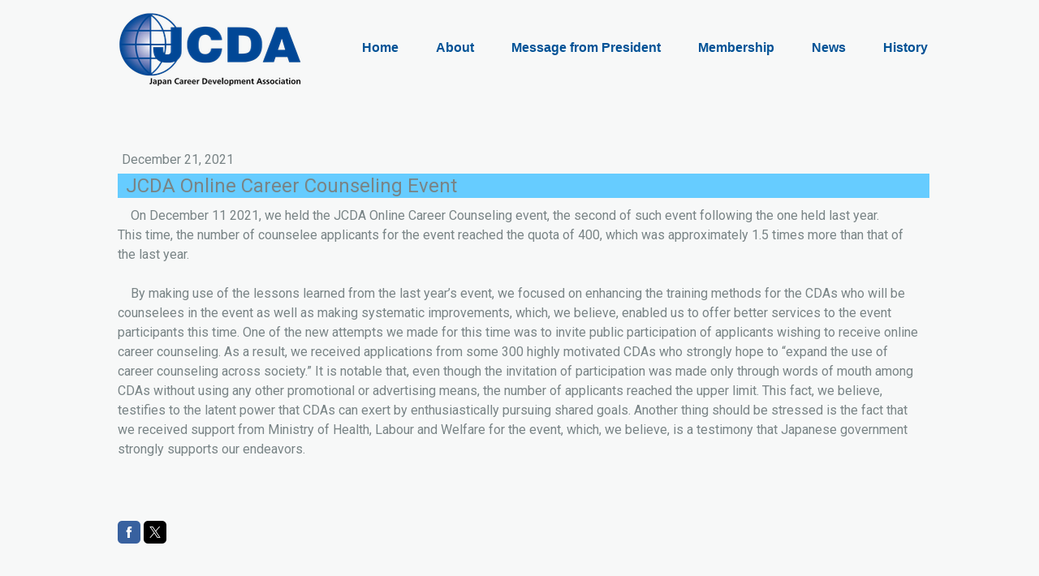

--- FILE ---
content_type: text/html; charset=UTF-8
request_url: https://www.j-cda.org/online-career-counseling-event
body_size: 9818
content:
<!DOCTYPE html>
<html lang="en-US"><head>
    <meta charset="utf-8"/>
    <link rel="dns-prefetch preconnect" href="https://u.jimcdn.com/" crossorigin="anonymous"/>
<link rel="dns-prefetch preconnect" href="https://assets.jimstatic.com/" crossorigin="anonymous"/>
<link rel="dns-prefetch preconnect" href="https://image.jimcdn.com" crossorigin="anonymous"/>
<link rel="dns-prefetch preconnect" href="https://fonts.jimstatic.com" crossorigin="anonymous"/>
<meta name="viewport" content="width=device-width, initial-scale=1"/>
<meta http-equiv="X-UA-Compatible" content="IE=edge"/>
<meta name="description" content=""/>
<meta name="robots" content="index, follow, archive"/>
<meta property="st:section" content=""/>
<meta name="generator" content="Jimdo Creator"/>
<meta name="twitter:title" content="JCDA Online Career Counseling Event"/>
<meta name="twitter:description" content="On December 11, we held the JCDA Online Career Counseling event, the second of such event following the one held last year."/>
<meta name="twitter:card" content="summary_large_image"/>
<meta property="og:url" content="http://www.j-cda.org/online-career-counseling-event/"/>
<meta property="og:title" content="JCDA Online Career Counseling Event"/>
<meta property="og:description" content="On December 11, we held the JCDA Online Career Counseling event, the second of such event following the one held last year."/>
<meta property="og:type" content="article"/>
<meta property="og:locale" content="en_US"/>
<meta property="og:site_name" content="JCDA - Japan Career Development Association -"/>
<meta name="twitter:image" content="https://image.jimcdn.com/app/cms/image/transf/dimension=4000x3000:format=png/path/s30845eca2df09ce9/image/i6becccd7c103eddb/version/1647246486/jcda-online-career-counseling-event.png"/>
<meta property="og:image" content="https://image.jimcdn.com/app/cms/image/transf/dimension=4000x3000:format=png/path/s30845eca2df09ce9/image/i6becccd7c103eddb/version/1647246486/jcda-online-career-counseling-event.png"/>
<meta property="og:image:width" content="1094"/>
<meta property="og:image:height" content="598"/>
<meta property="og:image:secure_url" content="https://image.jimcdn.com/app/cms/image/transf/dimension=4000x3000:format=png/path/s30845eca2df09ce9/image/i6becccd7c103eddb/version/1647246486/jcda-online-career-counseling-event.png"/>
<meta property="article:published_time" content="2021-12-21 13:00:00"/><title>JCDA Online Career Counseling Event - JCDA - Japan Career Development Association -</title>
<link rel="shortcut icon" href="https://u.jimcdn.com/cms/o/s30845eca2df09ce9/img/favicon.ico?t=1585577845"/>
    <link rel="alternate" type="application/rss+xml" title="Blog" href="https://www.j-cda.org/rss/blog"/>    
<link rel="canonical" href="https://www.j-cda.org/online-career-counseling-event/"/>

        <script src="https://assets.jimstatic.com/ckies.js.7c38a5f4f8d944ade39b.js"></script>

        <script src="https://assets.jimstatic.com/cookieControl.js.b05bf5f4339fa83b8e79.js"></script>
    <script>window.CookieControlSet.setToNormal();</script>

    <style>html,body{margin:0}.hidden{display:none}.n{padding:5px}#cc-website-title a {text-decoration: none}.cc-m-image-align-1{text-align:left}.cc-m-image-align-2{text-align:right}.cc-m-image-align-3{text-align:center}</style>

        <link href="https://u.jimcdn.com/cms/o/s30845eca2df09ce9/layout/dm_67fda730b1cec723449108cb1152c92f/css/layout.css?t=1585564852" rel="stylesheet" type="text/css" id="jimdo_layout_css"/>
<script>     /* <![CDATA[ */     /*!  loadCss [c]2014 @scottjehl, Filament Group, Inc.  Licensed MIT */     window.loadCSS = window.loadCss = function(e,n,t){var r,l=window.document,a=l.createElement("link");if(n)r=n;else{var i=(l.body||l.getElementsByTagName("head")[0]).childNodes;r=i[i.length-1]}var o=l.styleSheets;a.rel="stylesheet",a.href=e,a.media="only x",r.parentNode.insertBefore(a,n?r:r.nextSibling);var d=function(e){for(var n=a.href,t=o.length;t--;)if(o[t].href===n)return e.call(a);setTimeout(function(){d(e)})};return a.onloadcssdefined=d,d(function(){a.media=t||"all"}),a};     window.onloadCSS = function(n,o){n.onload=function(){n.onload=null,o&&o.call(n)},"isApplicationInstalled"in navigator&&"onloadcssdefined"in n&&n.onloadcssdefined(o)}     /* ]]> */ </script>     <script>
// <![CDATA[
onloadCSS(loadCss('https://assets.jimstatic.com/web.css.eb85cb55dd9a47226f063339265ecc4f.css') , function() {
    this.id = 'jimdo_web_css';
});
// ]]>
</script>
<link href="https://assets.jimstatic.com/web.css.eb85cb55dd9a47226f063339265ecc4f.css" rel="preload" as="style"/>
<noscript>
<link href="https://assets.jimstatic.com/web.css.eb85cb55dd9a47226f063339265ecc4f.css" rel="stylesheet"/>
</noscript>
    <script>
    //<![CDATA[
        var jimdoData = {"isTestserver":false,"isLcJimdoCom":false,"isJimdoHelpCenter":false,"isProtectedPage":false,"cstok":"55c95070115edd59df4344fde71e288339197472","cacheJsKey":"7653e2edaa916a4ff05a3f60695f40abfe10137f","cacheCssKey":"7653e2edaa916a4ff05a3f60695f40abfe10137f","cdnUrl":"https:\/\/assets.jimstatic.com\/","minUrl":"https:\/\/assets.jimstatic.com\/app\/cdn\/min\/file\/","authUrl":"https:\/\/a.jimdo.com\/","webPath":"https:\/\/www.j-cda.org\/","appUrl":"https:\/\/a.jimdo.com\/","cmsLanguage":"en_US","isFreePackage":false,"mobile":false,"isDevkitTemplateUsed":true,"isTemplateResponsive":true,"websiteId":"s30845eca2df09ce9","pageId":2499034592,"packageId":3,"shop":{"deliveryTimeTexts":{"1":"Ships within 1-3 days","2":"Ships within 3-5 days","3":"Delivery in 5-8 days"},"checkoutButtonText":"Check out","isReady":false,"currencyFormat":{"pattern":"\u00a4#,##0","convertedPattern":"$#,##0","symbols":{"GROUPING_SEPARATOR":",","DECIMAL_SEPARATOR":".","CURRENCY_SYMBOL":"\uffe5"}},"currencyLocale":"ja_JP"},"tr":{"gmap":{"searchNotFound":"The entered address doesn't exist or couldn't be found.","routeNotFound":"The driving directions couldn't be determined. Possible reasons: The starting address is not specific enough or it is too far from the destination address."},"shop":{"checkoutSubmit":{"next":"Next step","wait":"Please wait"},"paypalError":"An error has occurred. Please try again!","cartBar":"Go to Shopping Cart","maintenance":"Sorry, this store is not available at the moment. Please try again later.","addToCartOverlay":{"productInsertedText":"This item was added to your cart.","continueShoppingText":"Continue shopping","reloadPageText":"Refresh"},"notReadyText":"This store has not been completely set up.","numLeftText":"There are not more than {:num} of this item available at this time.","oneLeftText":"There is only one more of this item available."},"common":{"timeout":"Oops, it looks like there's been an error on our end and your last change didn't go through. Please try again in a minute. "},"form":{"badRequest":"An error has occurred! This form could not be submitted. Please try again later."}},"jQuery":"jimdoGen002","isJimdoMobileApp":false,"bgConfig":{"id":124690492,"type":"color","color":"#BEFCF7"},"bgFullscreen":null,"responsiveBreakpointLandscape":767,"responsiveBreakpointPortrait":480,"copyableHeadlineLinks":false,"tocGeneration":false,"googlemapsConsoleKey":false,"loggingForAnalytics":false,"loggingForPredefinedPages":false,"isFacebookPixelIdEnabled":false,"userAccountId":"8734744f-850c-42f1-bc67-dbca8a7589df"};
    // ]]>
</script>

     <script> (function(window) { 'use strict'; var regBuff = window.__regModuleBuffer = []; var regModuleBuffer = function() { var args = [].slice.call(arguments); regBuff.push(args); }; if (!window.regModule) { window.regModule = regModuleBuffer; } })(window); </script>
    <script src="https://assets.jimstatic.com/web.js.24f3cfbc36a645673411.js" async="true"></script>
    <script src="https://assets.jimstatic.com/at.js.62588d64be2115a866ce.js"></script>

<style type="text/css">
/*<![CDATA[*/

h1 {

background-color:#66CCFF;
padding-left:10px;
}

 

/*]]>*/
</style>

    
</head>

<body class="body cc-page cc-page-blog j-m-gallery-styles j-m-video-styles j-m-hr-styles j-m-header-styles j-m-text-styles j-m-emotionheader-styles j-m-htmlCode-styles j-m-rss-styles j-m-form-styles-disabled j-m-table-styles j-m-textWithImage-styles j-m-downloadDocument-styles j-m-imageSubtitle-styles j-m-flickr-styles j-m-googlemaps-styles j-m-blogSelection-styles-disabled j-m-comment-styles-disabled j-m-jimdo-styles j-m-profile-styles j-m-guestbook-styles j-m-promotion-styles j-m-twitter-styles j-m-hgrid-styles j-m-shoppingcart-styles j-m-catalog-styles j-m-product-styles-disabled j-m-facebook-styles j-m-sharebuttons-styles j-m-formnew-styles-disabled j-m-callToAction-styles j-m-turbo-styles j-m-spacing-styles j-m-googleplus-styles j-m-dummy-styles j-m-search-styles j-m-booking-styles j-m-socialprofiles-styles j-footer-styles cc-pagemode-default cc-content-parent" id="page-2499034592">

<div id="cc-inner" class="cc-content-parent">
  <input type="checkbox" id="jtpl-navigation__checkbox" class="jtpl-navigation__checkbox"/><!-- _main.sass --><div class="jtpl-main cc-content-parent">

    <!-- _background-area.sass -->
    <div class="jtpl-background-area" background-area="fullscreen"></div>
    <!-- END _background-area.sass -->

    <!-- _cart.sass -->
    <div class="jtpl-cart">
      
    </div>
    <!-- END _cart.sass -->

    <!-- _header.sass -->
    <header class="jtpl-header navigation-colors"><div class="jtpl-topbar-section navigation-vertical-alignment">
        <div class="jtpl-logo">
          <div id="cc-website-logo" class="cc-single-module-element"><div id="cc-m-13681448092" class="j-module n j-imageSubtitle"><div class="cc-m-image-container"><figure class="cc-imagewrapper cc-m-image-align-1">
<a href="https://www.j-cda.org/" target="_self"><img srcset="https://image.jimcdn.com/app/cms/image/transf/dimension=229x10000:format=png/path/s30845eca2df09ce9/image/id8f895e9ebd688f1/version/1585558827/image.png 229w, https://image.jimcdn.com/app/cms/image/transf/none/path/s30845eca2df09ce9/image/id8f895e9ebd688f1/version/1585558827/image.png 230w" sizes="(min-width: 229px) 229px, 100vw" id="cc-m-imagesubtitle-image-13681448092" src="https://image.jimcdn.com/app/cms/image/transf/dimension=229x10000:format=png/path/s30845eca2df09ce9/image/id8f895e9ebd688f1/version/1585558827/image.png" alt="JCDA - Japan Career Development Association -" class="" data-src-width="230" data-src-height="100" data-src="https://image.jimcdn.com/app/cms/image/transf/dimension=229x10000:format=png/path/s30845eca2df09ce9/image/id8f895e9ebd688f1/version/1585558827/image.png" data-image-id="8627209692"/></a>    

</figure>
</div>
<div class="cc-clear"></div>
<script id="cc-m-reg-13681448092">// <![CDATA[

    window.regModule("module_imageSubtitle", {"data":{"imageExists":true,"hyperlink":"","hyperlink_target":"","hyperlinkAsString":"","pinterest":"0","id":13681448092,"widthEqualsContent":"0","resizeWidth":"229","resizeHeight":100},"id":13681448092});
// ]]>
</script></div></div>
        </div>

        <!-- _navigation.sass -->
        <div class="jtpl-navigation">
          <nav><div data-container="navigation"><div class="j-nav-variant-nested"><ul class="cc-nav-level-0 j-nav-level-0"><li id="cc-nav-view-2462536592" class="jmd-nav__list-item-0"><a href="/" data-link-title="Home">Home</a></li><li id="cc-nav-view-2462545192" class="jmd-nav__list-item-0"><a href="/about-us/" data-link-title="About">About</a></li><li id="cc-nav-view-2462545292" class="jmd-nav__list-item-0"><a href="/message-from-president/" data-link-title="Message from President">Message from President</a></li><li id="cc-nav-view-2462545392" class="jmd-nav__list-item-0"><a href="/membership/" data-link-title="Membership">Membership</a></li><li id="cc-nav-view-2462554092" class="jmd-nav__list-item-0"><a href="/news/" data-link-title="News">News</a></li><li id="cc-nav-view-2462545492" class="jmd-nav__list-item-0"><a href="/history/" data-link-title="History">History</a></li></ul></div></div>
          </nav>
</div>
        <!-- END _navigation.sass -->

        <!-- _mobile-navigation.sass -->
        <label for="jtpl-navigation__checkbox" class="jtpl-navigation__label navigation-colors__menu-icon">
          <span class="jtpl-navigation__borders navigation-colors__menu-icon"></span>
        </label>
        <div class="jtpl-mobile-navigation navigation-colors">
          <div data-container="navigation"><div class="j-nav-variant-nested"><ul class="cc-nav-level-0 j-nav-level-0"><li id="cc-nav-view-2462536592" class="jmd-nav__list-item-0"><a href="/" data-link-title="Home">Home</a></li><li id="cc-nav-view-2462545192" class="jmd-nav__list-item-0"><a href="/about-us/" data-link-title="About">About</a></li><li id="cc-nav-view-2462545292" class="jmd-nav__list-item-0"><a href="/message-from-president/" data-link-title="Message from President">Message from President</a></li><li id="cc-nav-view-2462545392" class="jmd-nav__list-item-0"><a href="/membership/" data-link-title="Membership">Membership</a></li><li id="cc-nav-view-2462554092" class="jmd-nav__list-item-0"><a href="/news/" data-link-title="News">News</a></li><li id="cc-nav-view-2462545492" class="jmd-nav__list-item-0"><a href="/history/" data-link-title="History">History</a></li></ul></div></div>
        </div>
        <!-- END _mobile-navigation.sass -->

      </div>

    </header><!-- END _header.sass --><!-- _subnavigation.sass --><nav class="jtpl-subnavigation subnavigation-colors"><div class="jtpl-subnavigation__inner-nav2 navigation-alignment">
        <div data-container="navigation"><div class="j-nav-variant-nested"></div></div>
      </div>
      <div class="jtpl-subnavigation__inner-nav3 navigation-alignment">
        <div data-container="navigation"><div class="j-nav-variant-nested"></div></div>
      </div>
    </nav><!-- END _subnavigation.sass --><!-- _title.sass --><div class="jtpl-title" data-features="boxed" background-area="stripe" background-area-default="">
      <div id="cc-website-title" class="cc-single-module-element"><div id="cc-m-13681448192" class="j-module n j-header"><a href="https://www.j-cda.org/"><span class="cc-within-single-module-element j-website-title-content" id="cc-m-header-13681448192">Japan Career <br/>Development<br/> Association</span></a></div></div>
    </div>
    <!-- END _title.sass -->

    <!-- _section.sass -->
    <div class="jtpl-section cc-content-parent">

      <div class="jtpl-content content-options cc-content-parent">
        <div class="jtpl-content__inner content-padding cc-content-parent">
          <div class="jtpl-breadcrumb breadcrumb-options">
            <div data-container="navigation"><div class="j-nav-variant-breadcrumb"><ol/></div></div>
          </div>
          <div id="content_area" data-container="content"><div id="content_start"></div>
        <article class="j-blog"><div class="n j-blog-meta j-blog-post--header">
    <div class="j-text j-module n">
                <span class="j-text j-blog-post--date">
            December 21, 2021        </span>
    </div>
    <h1 class="j-blog-header j-blog-headline j-blog-post--headline">JCDA Online Career Counseling Event</h1>
</div>
<div class="post j-blog-content">
        <div id="cc-matrix-3946753292"><div id="cc-m-14130588692" class="j-module n j-text "><p>
        On December 11 2021, we held the JCDA Online Career Counseling event, the second of such event following the one held last year.
</p>

<p>
    This time, the number of counselee applicants for the event reached the quota of 400, which was approximately 1.5 times more than that of the last year.
</p>

<p>
     
</p>

<p>
        By making use of the lessons learned from the last year’s event, we focused on enhancing the training methods for the CDAs who will be counselees in the event as well as making
    systematic improvements, which, we believe, enabled us to offer better services to the event participants this time. One of the new attempts we made for this time was to invite public
    participation of applicants wishing to receive online career counseling. As a result, we received applications from some 300 highly motivated CDAs who strongly hope to “expand the use of career
    counseling across society.” It is notable that, even though the invitation of participation was made only through words of mouth among CDAs without using any other promotional or advertising
    means, the number of applicants reached the upper limit. This fact, we believe, testifies to the latent power that CDAs can exert by enthusiastically pursuing shared goals. Another thing should
    be stressed is the fact that we received support from Ministry of Health, Labour and Welfare for the event, which, we believe, is a testimony that Japanese government strongly supports our
    endeavors.
</p>

<p>
     
</p></div></div>
        </div><div class="j-module n j-text j-blog-post--tags-wrapper"><span class="j-blog-post--tags--template" style="display: none;"><a class="j-blog-post--tag" href="https://www.j-cda.org/news/?tag=tagPlaceholder">tagPlaceholder</a></span><span class="j-blog-post--tags-label" style="display: none;">Tags:</span> <span class="j-blog-post--tags-list"></span></div><div class="n" id="flexsocialbuttons">
<div class="cc-sharebuttons-element cc-sharebuttons-size-32 cc-sharebuttons-style-colored cc-sharebuttons-design-square cc-sharebuttons-align-left">


    <a class="cc-sharebuttons-facebook" href="http://www.facebook.com/sharer.php?u=https://www.j-cda.org/online-career-counseling-event/&amp;t=JCDA%20Online%20Career%20Counseling%20Event" title="Facebook" target="_blank"></a><a class="cc-sharebuttons-x" href="https://x.com/share?text=JCDA%20Online%20Career%20Counseling%20Event&amp;url=https%3A%2F%2Fwww.j-cda.org%2Fonline-career-counseling-event%2F" title="X" target="_blank"></a>

</div>
</div></article>
        </div>
        </div>
      </div>

      <div class="jtpl-sidebar sidebar-options">
        <div class="jtpl-sidebar__inner">
          <div data-container="sidebar"><div id="cc-matrix-1393332792"><div id="cc-m-13681551892" class="j-module n j-facebook ">        <div class="j-search-results">
            <button class="fb-placeholder-button j-fb-placeholder-button"><span class="like-icon"></span>Connect to Facebook</button>
            <div class="fb-page" data-href="https://www.facebook.com/JCDA.Page/" data-hide-cover="false" data-show-facepile="false" data-show-posts="false" data-width="978"></div>
        </div><script>// <![CDATA[

    window.regModule("module_facebook", []);
// ]]>
</script></div><div id="cc-m-13681555792" class="j-module n j-sharebuttons ">
<div class="cc-sharebuttons-element cc-sharebuttons-size-64 cc-sharebuttons-style-black cc-sharebuttons-design-square cc-sharebuttons-align-left">


    

</div>
</div><div id="cc-m-13681555492" class="j-module n j-text "><p style="text-align: center;">
    <span style="font-size: 18px;">Japan Career Development Association (JCDA) </span>
</p>

<p style="text-align: center;">
    <span style="font-size: 18px;">2-14-5 Nihonbashi Kakigara-cho Chuo-ku Tokyo 103-0014 Japan</span>
</p></div></div></div>
        </div>
      </div>

      <div class="jtpl-footer footer-options">
        <div class="jtpl-footer__inner">
          <div id="contentfooter" data-container="footer">

    
    <div class="j-meta-links">
        <a href="//www.j-cda.org/j/privacy">Privacy Policy</a> | <a id="cookie-policy" href="javascript:window.CookieControl.showCookieSettings();">Cookie Policy</a> | <a href="/sitemap/">Sitemap</a><br/>Copyright (C) Japan Career Development Association, All rights reserved.    </div>

    <div class="j-admin-links">
            
    <span class="loggedout">
        <a rel="nofollow" id="login" href="/login">Log in</a>
    </span>

<span class="loggedin">
    <a rel="nofollow" id="logout" target="_top" href="https://cms.e.jimdo.com/app/cms/logout.php">
        Log out    </a>
    |
    <a rel="nofollow" id="edit" target="_top" href="https://a.jimdo.com/app/auth/signin/jumpcms/?page=2499034592">Edit</a>
</span>
        </div>

    
</div>

        </div>
      </div>
    </div>
    <!-- ENDE_section.sass -->

  </div>
  <!-- END _main.sass -->
</div>
    <ul class="cc-FloatingButtonBarContainer cc-FloatingButtonBarContainer-left hidden">

                    <!-- scroll to top button -->
            <li class="cc-FloatingButtonBarContainer-button-scroll">
                <a href="javascript:void(0);" title="Scroll to top">
                    <span>Scroll to top</span>
                </a>
            </li>
            <script>// <![CDATA[

    window.regModule("common_scrolltotop", []);
// ]]>
</script>    </ul>
    <script type="text/javascript">
//<![CDATA[
addAutomatedTracking('creator.website', track_anon);
//]]>
</script>
    
<div id="loginbox" class="hidden">

    <div id="loginbox-header">

    <a class="cc-close" title="Close this element" href="#">Close</a>

    <div class="c"></div>

</div>

<div id="loginbox-content">

        <div id="resendpw"></div>

        <div id="loginboxOuter"></div>
    </div>
</div>
<div id="loginbox-darklayer" class="hidden"></div>
<script>// <![CDATA[

    window.regModule("web_login", {"url":"https:\/\/www.j-cda.org\/","pageId":2499034592});
// ]]>
</script>


<div class="cc-individual-cookie-settings" id="cc-individual-cookie-settings" style="display: none" data-nosnippet="true">

</div>
<script>// <![CDATA[

    window.regModule("web_individualCookieSettings", {"categories":[{"type":"NECESSARY","name":"Strictly necessary","description":"Strictly necessary cookies guarantee functions without which this website would not function as intended. As a result these cookies cannot be deactivated. These cookies are used exclusively by this website and are therefore first party cookies. This means that all information stored in the cookies will be returned to this website.","required":true,"cookies":[{"key":"cookielaw","name":"cookielaw","description":"Cookielaw\n\nThis cookie displays the Cookie Banner and saves the visitor's cookie preferences.\n\nProvider:\nJimdo GmbH, Stresemannstrasse 375, 22761 Hamburg, Germany.\n\nCookie Name: ckies_cookielaw\nCookie Lifetime: 1 year\n\nPrivacy Policy:\nhttps:\/\/www.jimdo.com\/info\/privacy\/\n","required":true},{"key":"control-cookies-wildcard","name":"ckies_*","description":"Jimdo Control Cookies\n\nControl Cookies for enabling services\/cookies selected by the site visitor and saving these cookie preferences.\n\nProvider:\nJimdo GmbH, Stresemannstrasse 375, 22761 Hamburg, Germany.\n\nCookie Names: ckies_*, ckies_postfinance, ckies_stripe, ckies_powr, ckies_google, ckies_cookielaw, ckies_ga, ckies_jimdo_analytics, ckies_fb_analytics, ckies_fr\n\nCookie Lifetime: 1 year\n\nPrivacy Policy:\nhttps:\/\/www.jimdo.com\/info\/privacy\/","required":true}]},{"type":"FUNCTIONAL","name":"Functional","description":"Functional cookies enable this website to provide you with certain functions and to store information already provided (such as registered name or language selection) in order to offer you improved and more personalized functions.","required":false,"cookies":[{"key":"powr-v2","name":"powr","description":"POWr.io Cookies\n\nThese cookies register anonymous, statistical data on the behavior of the visitor to this website and are responsible for ensuring the functionality of certain widgets utilized by this website. They are only used for internal analysis by the website operator, e.g. for the visitor counter, etc. \n\nProvider:\nPowr.io, POWr HQ, 340 Pine Street, San Francisco, California 94104, USA.\n\nCookie Names and Lifetime:\nahoy_unique_[unique id] (Lifetime: session), POWR_PRODUCTION  (Lifetime: session),  ahoy_visitor  (Lifetime: 2 years), ahoy_visit  (Lifetime: 1 day), src 30 Days Security, _gid Persistent (Lifetime: 1 day), NID (Domain: google.com, Lifetime: 180 days), 1P_JAR (Domain: google.com, Lifetime: 30 days), DV (Domain: google.com, Lifetime: 2 hours), SIDCC (Domain: google.com, Lifetime: 1 year), SID (Domain: google.com, Lifetime: 2 years), HSID (Domain: google.com, Lifetime: 2 years), SEARCH_SAMESITE (Domain: google.com, Lifetime: 6 months), __cfduid (Domain: powrcdn.com, Lifetime: 30 days).\n\nCookie Policy:\nhttps:\/\/www.powr.io\/privacy \n\nPrivacy Policy:\nhttps:\/\/www.powr.io\/privacy  ","required":false},{"key":"google_maps","name":"Google Maps","description":"Activating and saving this setting will enable the display of Google Maps on this website. \nProvider: Google LLC, 1600 Amphitheatre Parkway, Mountain View, CA 94043, USA or Google Ireland Limited, Gordon House, Barrow Street, Dublin 4, Ireland, if you are a resident of the EU.\nCookie name and Lifetime: google_maps ( Lifetime: 1 year).\nCookie policy: https:\/\/policies.google.com\/technologies\/cookies\nPrivacy policy: https:\/\/policies.google.com\/privacy","required":false},{"key":"youtu","name":"Youtube","description":"Activating and saving this setting will enable the display of Youtube video content on this website. \n\nProvider: Google LLC, 1600 Amphitheatre Parkway, Mountain View, CA 94043, USA or Google Ireland Limited, Gordon House, Barrow Street, Dublin 4, Ireland, if you are a resident of the EU.\nCookie name and Lifetime: youtube_consent (Lifetime: 1 year).\nCookie policy: https:\/\/policies.google.com\/technologies\/cookies\nPrivacy policy: https:\/\/policies.google.com\/privacy\n\nThis website uses a cookie-less integration for the embedded Youtube videos. Additional cookies are set by the service provider YouTube and information is collected if the user is logged in to their Google account. YouTube registers anonymous statistical data, e.g. how often the video is shown and which settings are used for playback. In this case, the user's selections are associated with their account, such as when they click \"Like\" on a video. Please see the Google privacy policy for more information.","required":false}]},{"type":"PERFORMANCE","name":"Performance","description":"Performance cookies gather information on how a web page is used. We use them to better understand how our web pages are used in order to improve their appeal, content and functionality.","required":false,"cookies":[]},{"type":"MARKETING","name":"Marketing \/ Third Party","description":"Marketing \/ Third Party Cookies originate from external advertising companies (among others) and are used to gather information about the websites visited by you, in order to e.g. create targeted advertising for you.","required":false,"cookies":[{"key":"powr_marketing","name":"powr_marketing","description":"POWr.io Cookies \n \nThese cookies collect anonymous information for analysis purposes about how visitors use and interact with this website. \n \nProvider: \nPowr.io, POWr HQ, 340 Pine Street, San Francisco, California 94104, USA. \n \nCookie Names and Lifetime: \n__Secure-3PAPISID (domain: google.com, lifetime: 2 years), SAPISID (domain: google.com, lifetime: 2 years), APISID (domain: google.com, lifetime: 2 years), SSID (domain: google.com, lifetime: 2 years), __Secure-3PSID (domain: google.com, lifetime: 2 years), CC (domain: google.com, lifetime: 1 year), ANID (domain: google.com, lifetime: 10 years), OTZ (domain: google.com, lifetime: 1 month).\n \nCookie Policy: \nhttps:\/\/www.powr.io\/privacy \n \nPrivacy Policy: \nhttps:\/\/www.powr.io\/privacy","required":false}]}],"pagesWithoutCookieSettings":["\/j\/privacy"],"cookieSettingsHtmlUrl":"\/app\/module\/cookiesettings\/getcookiesettingshtml"});
// ]]>
</script>

</body>
</html>


--- FILE ---
content_type: text/css; charset=UTF-8
request_url: https://u.jimcdn.com/cms/o/s30845eca2df09ce9/layout/dm_67fda730b1cec723449108cb1152c92f/css/layout.css?t=1585564852
body_size: 7194
content:
@import url(https://fonts.jimstatic.com/css?family=Roboto:300,400,700);@import url("https://fonts.jimstatic.com/css?family=Roboto%3Aregular%7CRoboto%3Aregular%7CRoboto%3Aregular%7CRoboto%3Aregular%7CRoboto%3Aregular%7CRoboto%3Aregular&subset=latin");fieldset,figure,p{margin:0}#jtpl-navigation__checkbox:checked+.jtpl-main .jtpl-navigation__label .jtpl-navigation__borders,#jtpl-navigation__checkbox:checked+.jtpl-main .jtpl-navigation__label .jtpl-navigation__borders:after,#jtpl-navigation__checkbox:checked+.jtpl-main .jtpl-navigation__label .jtpl-navigation__borders:before,.jtpl-navigation__borders,.jtpl-navigation__borders:after,.jtpl-navigation__borders:before{border-radius:1000px;border-top-style:solid;display:block}.j-module a:link img,.j-module a:visited img,.j-static-page a:link img,.j-static-page a:visited img,.jtpl-footer a:link img,.jtpl-footer a:visited img,a:link img,a:visited img,fieldset{border:0}#jtpl-navigation__checkbox:checked+.jtpl-main .jtpl-navigation__label .jtpl-navigation__borders:after,#jtpl-navigation__checkbox:checked+.jtpl-main .jtpl-navigation__label .jtpl-navigation__borders:before,.jtpl-navigation__borders:after,.jtpl-navigation__borders:before{content:'';position:absolute;width:100%}fieldset{padding:0}html{font-size:62.5%;-webkit-text-size-adjust:100%;-ms-text-size-adjust:100%}.j-module .j-rss .rssFeedTitle,.j-module .j-rss h1,.j-module .j-website-title-content,.j-module h1,.j-module h2,.j-module h3,.j-module h4,.j-rss .j-module .rssFeedTitle,.j-rss .j-module h1,.j-rss .j-static-page .rssFeedTitle,.j-rss .j-static-page h1,.j-static-page .j-rss .rssFeedTitle,.j-static-page .j-rss h1,.j-static-page .j-website-title-content,.j-static-page h1,.j-static-page h2,.j-static-page h3,.j-static-page
h4{word-wrap:break-word}@media (max-width:767px){.j-module .j-website-title-content,.j-module h1,.j-static-page .j-website-title-content,.j-static-page
h1{font-size:30px!important}.j-module .j-rss h1,.j-module h2,.j-rss .j-module h1,.j-rss .j-static-page h1,.j-static-page .j-rss h1,.j-static-page
h2{font-size:26px!important}.j-module .j-rss .rssFeedTitle,.j-module h3,.j-rss .j-module .rssFeedTitle,.j-rss .j-static-page .rssFeedTitle,.j-static-page .j-rss .rssFeedTitle,.j-static-page
h3{font-size:22px!important}.j-module .cc-shop-product-desc h4,.j-static-page .cc-shop-product-desc
h4{font-size:19px!important}}.jtpl-main{line-height:1.5;font-size:16px;font-size:1.75}.j-module .j-rss .rssFeedTitle,.j-module .j-rss h1,.j-module h1,.j-module h2,.j-module h3,.j-module h4,.j-rss .j-module .rssFeedTitle,.j-rss .j-module h1,.j-rss .j-static-page .rssFeedTitle,.j-rss .j-static-page h1,.j-rss .jtpl-footer .rssFeedTitle,.j-rss .jtpl-footer h1,.j-static-page .j-rss .rssFeedTitle,.j-static-page .j-rss h1,.j-static-page h1,.j-static-page h2,.j-static-page h3,.j-static-page h4,.jtpl-footer .j-rss .rssFeedTitle,.jtpl-footer .j-rss h1,.jtpl-footer h1,.jtpl-footer h2,.jtpl-footer h3,.jtpl-footer
h4{font-family:Roboto,"Helvetica Neue",Helvetica,Arial,sans-serif;font-weight:400;margin:0;color:#112631}.j-module h1,.j-static-page h1,.jtpl-footer
h1{font-size:40px;font-size:4rem;line-height:1.05;text-align:center;font-weight:700}.j-module .j-rss h1,.j-module h2,.j-module h4,.j-rss .j-module h1,.j-rss .j-static-page h1,.j-rss .jtpl-footer h1,.j-static-page .j-rss h1,.j-static-page h2,.j-static-page h4,.jtpl-footer .j-rss h1,.jtpl-footer h2,.jtpl-footer
h4{font-size:32px;font-size:3.2rem;line-height:1.25}.j-module .j-rss .rssFeedTitle,.j-module h3,.j-rss .j-module .rssFeedTitle,.j-rss .j-static-page .rssFeedTitle,.j-rss .jtpl-footer .rssFeedTitle,.j-static-page .j-rss .rssFeedTitle,.j-static-page h3,.jtpl-footer .j-rss .rssFeedTitle,.jtpl-footer
h3{font-size:20px;font-size:2rem;line-height:1.25;text-transform:uppercase}.j-module a:link,.j-module a:visited,.j-static-page a:link,.j-static-page a:visited,.jtpl-footer a:link,.jtpl-footer a:visited{color:#74A72D;transition:color .3s ease-in;text-decoration:none}.j-module a:active,.j-module a:focus,.j-module a:hover,.j-static-page a:active,.j-static-page a:focus,.j-static-page a:hover,.jtpl-footer a:active,.jtpl-footer a:focus,.jtpl-footer a:hover{color:#798486}.jtpl-topbar-section:after,.jtpl-topbar-section:before{clear:both;content:"";display:table}.jtpl-content__inner,.jtpl-footer__inner,.jtpl-navigation,.jtpl-sidebar__inner{margin-left:auto;margin-right:auto}.jtpl-mobile-navigation,.jtpl-navigation{box-sizing:border-box}.jtpl-mobile-navigation ul,.jtpl-navigation
ul{margin:0;padding:0;box-sizing:border-box}.jtpl-mobile-navigation a:link,.jtpl-mobile-navigation a:visited,.jtpl-navigation a:link,.jtpl-navigation a:visited{text-decoration:none;transition:background-color .3s ease-in,color .3s ease-in;color:#798486;box-sizing:border-box}.jtpl-mobile-navigation .j-nav-current>a:link,.jtpl-mobile-navigation .j-nav-current>a:visited,.jtpl-mobile-navigation .j-nav-parent>a:link,.jtpl-mobile-navigation .j-nav-parent>a:visited,.jtpl-mobile-navigation a:active,.jtpl-mobile-navigation a:focus,.jtpl-mobile-navigation a:hover,.jtpl-navigation .j-nav-current>a:link,.jtpl-navigation .j-nav-current>a:visited,.jtpl-navigation .j-nav-parent>a:link,.jtpl-navigation .j-nav-parent>a:visited,.jtpl-navigation a:active,.jtpl-navigation a:focus,.jtpl-navigation a:hover{background-color:#74A72D;color:#F7F8F8}.cc-pagemode-overlay #password,.commententry input[type=text],.commententry input[type=date],.commententry textarea,.j-checkout__input-field,.j-comment input[type=text],.j-comment input[type=date],.j-comment textarea,.j-formnew .cc-m-form-view-sortable input[type=text],.j-formnew .cc-m-form-view-sortable input[type=date],.j-formnew .cc-m-form-view-sortable input[type=email],.j-formnew .cc-m-form-view-sortable textarea,.j-googlemaps .cc-map-route-start{background-color:#f7f8f8;border:1px
solid #798486;border-radius:2px;box-sizing:border-box;color:#798486;font-family:inherit;font-size:1em;line-height:1.5;padding:10px;transition:border-color .3s ease-in}.cc-pagemode-overlay #password:active,.cc-pagemode-overlay #password:focus,.cc-pagemode-overlay #password:hover,.commententry input[type=text]:active,.commententry input[type=text]:focus,.commententry input[type=text]:hover,.commententry input[type=date]:active,.commententry input[type=date]:focus,.commententry input[type=date]:hover,.commententry textarea:active,.commententry textarea:focus,.commententry textarea:hover,.j-checkout__input-field:active,.j-checkout__input-field:focus,.j-checkout__input-field:hover,.j-comment input[type=text]:active,.j-comment input[type=text]:focus,.j-comment input[type=text]:hover,.j-comment input[type=date]:active,.j-comment input[type=date]:focus,.j-comment input[type=date]:hover,.j-comment textarea:active,.j-comment textarea:focus,.j-comment textarea:hover,.j-formnew .cc-m-form-view-sortable input[type=text]:active,.j-formnew .cc-m-form-view-sortable input[type=text]:focus,.j-formnew .cc-m-form-view-sortable input[type=text]:hover,.j-formnew .cc-m-form-view-sortable input[type=date]:active,.j-formnew .cc-m-form-view-sortable input[type=date]:focus,.j-formnew .cc-m-form-view-sortable input[type=date]:hover,.j-formnew .cc-m-form-view-sortable input[type=email]:active,.j-formnew .cc-m-form-view-sortable input[type=email]:focus,.j-formnew .cc-m-form-view-sortable input[type=email]:hover,.j-formnew .cc-m-form-view-sortable textarea:active,.j-formnew .cc-m-form-view-sortable textarea:focus,.j-formnew .cc-m-form-view-sortable textarea:hover,.j-googlemaps .cc-map-route-start:active,.j-googlemaps .cc-map-route-start:focus,.j-googlemaps .cc-map-route-start:hover{border-color:#74A72D}.cc-pagemode-overlay input[type=submit].submitUser,.commententry input[type=submit],.j-blogarticle .blogreadmore:link,.j-blogarticle .blogreadmore:visited,.j-blogarticle .comment:link,.j-blogarticle .comment:visited,.j-callToAction .j-calltoaction-link-style-1,.j-callToAction .j-calltoaction-link-style-3,.j-checkout__button,.j-comment input[type=submit],.j-downloadDocument .cc-m-download-link,.j-formnew input[type=submit],.j-googlemaps .cc-map-route-submit button,.j-product .cc-shop-addtocard,.j-rss br+a[target="_blank"],.jtpl-cart .j-cart--hover-popup--call-to-action-button,.skiptoform a:link,.skiptoform a:visited{background-color:#74A72D;border:1px
solid #74A72D;border-radius:2px;box-sizing:border-box;color:#f7f8f8;cursor:pointer;display:inline-block;font-family:inherit;font-size:14px;line-height:1.5;margin:16px
0;padding:10px
20px;text-align:center;text-decoration:none;transition:background-color .3s ease-in,border-color .3s ease-in}.cc-pagemode-overlay input[type=submit].submitUser:link,.cc-pagemode-overlay input[type=submit].submitUser:visited,.commententry input[type=submit]:link,.commententry input[type=submit]:visited,.j-blogarticle .blogreadmore:link,.j-blogarticle .blogreadmore:visited,.j-blogarticle .comment:link,.j-blogarticle .comment:visited,.j-callToAction .j-calltoaction-link-style-1:link,.j-callToAction .j-calltoaction-link-style-1:visited,.j-callToAction .j-calltoaction-link-style-3:link,.j-callToAction .j-calltoaction-link-style-3:visited,.j-checkout__button:link,.j-checkout__button:visited,.j-comment input[type=submit]:link,.j-comment input[type=submit]:visited,.j-downloadDocument .cc-m-download-link:link,.j-downloadDocument .cc-m-download-link:visited,.j-formnew input[type=submit]:link,.j-formnew input[type=submit]:visited,.j-googlemaps .cc-map-route-submit button:link,.j-googlemaps .cc-map-route-submit button:visited,.j-product .cc-shop-addtocard:link,.j-product .cc-shop-addtocard:visited,.j-rss br+a[target="_blank"]:link,.j-rss br+a[target="_blank"]:visited,.jtpl-cart .j-cart--hover-popup--call-to-action-button:link,.jtpl-cart .j-cart--hover-popup--call-to-action-button:visited,.skiptoform a:link,.skiptoform a:visited{color:#f7f8f8;background-color:#74A72D;border:1px
solid #74A72D;font-family:inherit;font-size:14px;line-height:1.5}.cc-pagemode-overlay input[type=submit].submitUser:active,.cc-pagemode-overlay input[type=submit].submitUser:focus,.cc-pagemode-overlay input[type=submit].submitUser:hover,.commententry input[type=submit]:active,.commententry input[type=submit]:focus,.commententry input[type=submit]:hover,.j-blogarticle .blogreadmore:active:link,.j-blogarticle .blogreadmore:active:visited,.j-blogarticle .blogreadmore:focus:link,.j-blogarticle .blogreadmore:focus:visited,.j-blogarticle .blogreadmore:hover:link,.j-blogarticle .blogreadmore:hover:visited,.j-blogarticle .comment:active:link,.j-blogarticle .comment:active:visited,.j-blogarticle .comment:focus:link,.j-blogarticle .comment:focus:visited,.j-blogarticle .comment:hover:link,.j-blogarticle .comment:hover:visited,.j-callToAction .j-calltoaction-link-style-1:active,.j-callToAction .j-calltoaction-link-style-1:focus,.j-callToAction .j-calltoaction-link-style-1:hover,.j-callToAction .j-calltoaction-link-style-3:active,.j-callToAction .j-calltoaction-link-style-3:focus,.j-callToAction .j-calltoaction-link-style-3:hover,.j-checkout__button:active,.j-checkout__button:focus,.j-checkout__button:hover,.j-comment input[type=submit]:active,.j-comment input[type=submit]:focus,.j-comment input[type=submit]:hover,.j-downloadDocument .cc-m-download-link:active,.j-downloadDocument .cc-m-download-link:focus,.j-downloadDocument .cc-m-download-link:hover,.j-formnew input[type=submit]:active,.j-formnew input[type=submit]:focus,.j-formnew input[type=submit]:hover,.j-googlemaps .cc-map-route-submit button:active,.j-googlemaps .cc-map-route-submit button:focus,.j-googlemaps .cc-map-route-submit button:hover,.j-product .cc-shop-addtocard:active,.j-product .cc-shop-addtocard:focus,.j-product .cc-shop-addtocard:hover,.j-rss br+a[target="_blank"]:active,.j-rss br+a[target="_blank"]:focus,.j-rss br+a[target="_blank"]:hover,.jtpl-cart .j-cart--hover-popup--call-to-action-button:active,.jtpl-cart .j-cart--hover-popup--call-to-action-button:focus,.jtpl-cart .j-cart--hover-popup--call-to-action-button:hover,.skiptoform a:active:link,.skiptoform a:active:visited,.skiptoform a:focus:link,.skiptoform a:focus:visited,.skiptoform a:hover:link,.skiptoform a:hover:visited{background-color:#587f22;border-color:#587f22;color:#f7f8f8}.j-checkout__button,.j-product .cc-shop-addtocard,.jtpl-cart .j-cart--hover-popup--call-to-action-button{background-color:#74A72D;border-color:#74A72D}.j-checkout__button:active,.j-checkout__button:focus,.j-checkout__button:hover,.j-product .cc-shop-addtocard:active,.j-product .cc-shop-addtocard:focus,.j-product .cc-shop-addtocard:hover,.jtpl-cart .j-cart--hover-popup--call-to-action-button:active,.jtpl-cart .j-cart--hover-popup--call-to-action-button:focus,.jtpl-cart .j-cart--hover-popup--call-to-action-button:hover{background-color:#587f22;border-color:#587f22}.jtpl-background-area{position:fixed;height:100vh;width:100vw;top:0;left:0;z-index:-1}.jtpl-header,.jtpl-main,.jtpl-navigation .j-nav-level-1 .j-nav-current>a:link,.jtpl-navigation .j-nav-level-1 .j-nav-current>a:visited,.jtpl-navigation .j-nav-level-1 .j-nav-parent>a:link,.jtpl-navigation .j-nav-level-1 .j-nav-parent>a:visited,.jtpl-navigation .j-nav-level-1 a:active,.jtpl-navigation .j-nav-level-1 a:focus,.jtpl-navigation .j-nav-level-1 a:hover,.jtpl-navigation .j-nav-level-2 .j-nav-current>a:link,.jtpl-navigation .j-nav-level-2 .j-nav-current>a:visited,.jtpl-navigation .j-nav-level-2 .j-nav-parent>a:link,.jtpl-navigation .j-nav-level-2 .j-nav-parent>a:visited,.jtpl-navigation .j-nav-level-2 a:active,.jtpl-navigation .j-nav-level-2 a:focus,.jtpl-navigation .j-nav-level-2 a:hover,.jtpl-subnavigation{position:relative}.jtpl-main{max-width:100%;color:#798486;font-family:Roboto,Helvetica,Arial,sans-serif;margin:0;padding:0;overflow-x:hidden}.jtpl-header{background-color:#f7f8f8;padding:0;height:67px;right:0;top:0;width:100%;box-sizing:border-box;transition:min-height .3s ease-in}.jtpl-topbar-section{box-sizing:border-box;margin:0
auto;max-width:1042px;display:-ms-flexbox;display:flex;display:-webkit-flex;vertical-align:middle;-ms-flex-align:center;align-items:center}.jtpl-logo{width:170px;padding:5px
15px;margin:5px
0;box-sizing:border-box;display:-ms-flexbox;display:flex;-ms-flex-align:center;align-items:center}.jtpl-logo a
img{display:block;border:0;max-height:180px}@media (max-width:767px){.jtpl-logo a
img{float:left!important;max-height:45px!important}}.jtpl-navigation{display:none;text-align:right;-ms-flex:1;flex:1;-webkit-flex:1}@media (min-width:768px){.jtpl-main{overflow:auto}.jtpl-header{position:relative;height:auto;min-height:80px}.jtpl-logo{width:280px;padding:0
20px;min-height:80px}.jtpl-navigation{display:block}.jtpl-navigation a:link,.jtpl-navigation a:visited{border-bottom:2px solid transparent}}.jtpl-navigation
ul{float:right}.jtpl-navigation a:link,.jtpl-navigation a:visited{display:block;line-height:30px;padding:5px
18px;margin:0
5px}.jtpl-navigation .j-nav-level-0>ul{list-style:none}.jtpl-navigation .j-nav-level-0
li{display:inline-block;position:relative}.jtpl-navigation .j-nav-level-0 li:last-child a:link,.jtpl-navigation .j-nav-level-0 li:last-child a:visited{margin-right:0}.jtpl-navigation .j-nav-level-1 a:link,.jtpl-navigation .j-nav-level-1 a:visited,.jtpl-navigation .j-nav-level-2 a:link,.jtpl-navigation .j-nav-level-2 a:visited{font-size:15px;padding:12px
17px}.jtpl-navigation .j-nav-level-1 a:active,.jtpl-navigation .j-nav-level-1 a:focus,.jtpl-navigation .j-nav-level-1 a:hover,.jtpl-navigation .j-nav-level-2 a:active,.jtpl-navigation .j-nav-level-2 a:focus,.jtpl-navigation .j-nav-level-2 a:hover{background-color:#060f13;transition:all .3s ease-in}@media (min-width:768px){.j-nav-level-0 .j-nav-current>a:link,.j-nav-level-0 .j-nav-current>a:visited,.j-nav-level-0 .j-nav-parent>a:link,.j-nav-level-0 .j-nav-parent>a:visited,.j-nav-level-0 a:active,.j-nav-level-0 a:focus,.j-nav-level-0 a:hover{background-color:transparent;color:#333;border-bottom:2px solid;transition:.1s ease-in}}.j-has-shop .jtpl-navigation{padding-right:80px}@media (min-width:1170px){.j-has-shop .jtpl-navigation{padding-right:0}}.jtpl-subnavigation{display:none;background-color:#112631;padding-top:0;padding-bottom:0}@media (min-width:768px){.jtpl-subnavigation{display:block;text-align:right}}.jtpl-subnavigation .jtpl-subnavigation__inner-nav2{margin:0
auto;max-width:1000px}.jtpl-subnavigation .jtpl-subnavigation__inner-nav3{margin:0
auto;background-color:#000;background-color:rgba(4,4,4,.3)}.jtpl-subnavigation
ul{list-style-type:none;margin:0;padding:0}.jtpl-subnavigation
li{display:inline-block}.jtpl-subnavigation a:link,.jtpl-subnavigation a:visited{display:block;color:#f7f8f8;color:rgba(247,248,248,.7);font-size:16px;line-height:1.5em;padding:10px
20px;text-decoration:none;transition:color .3s ease-in}.jtpl-subnavigation a:focus,.jtpl-subnavigation a:hover{color:#f7f8f8;background-color:#000;background-color:rgba(4,4,4,.35)}.jtpl-subnavigation .j-nav-level-1,.jtpl-subnavigation .j-nav-level-2{max-width:1000px;margin:0
auto}@media (min-width:990px){.jtpl-subnavigation .j-nav-level-1 li:last-child,.jtpl-subnavigation .j-nav-level-2 li:last-child{margin-right:-20px}}.jtpl-subnavigation .j-nav-level-1 .j-nav-parent>a:link{color:#f7f8f8;background-color:#000;background-color:rgba(4,4,4,.35)}.jtpl-subnavigation .cc-nav-current{color:#f7f8f8;background-color:#000;background-color:rgba(4,4,4,.25)}.jtpl-navigation__label{transition:left .3s;border-bottom:0;cursor:pointer;display:block;position:absolute;padding:10px;text-align:center;text-decoration:none;top:15px;float:right;z-index:1000;right:15px;width:26px;border-radius:2px}.jtpl-navigation__borders,.jtpl-navigation__borders:after,.jtpl-navigation__borders:before{border-color:#333;transition:all .3s;border-top-width:3px}.jtpl-navigation__label:after,.jtpl-navigation__label:before{clear:both;content:"";display:table}.jtpl-navigation__borders{width:25px;position:relative;margin:6px
0}.jtpl-navigation__borders:before{top:-9px}.jtpl-navigation__borders:after{top:3px}#jtpl-navigation__checkbox{display:none}#jtpl-navigation__checkbox:checked+.jtpl-main .jtpl-navigation__label .jtpl-navigation__borders{width:25px;position:relative;margin:6px
0;border-top-width:3px;border-radius:5px}#jtpl-navigation__checkbox:checked+.jtpl-main .jtpl-navigation__label .jtpl-navigation__borders:after,#jtpl-navigation__checkbox:checked+.jtpl-main .jtpl-navigation__label .jtpl-navigation__borders:before{border-top-width:3px}#jtpl-navigation__checkbox:checked+.jtpl-main .jtpl-navigation__label .jtpl-navigation__borders:before{top:-2px;right:-1.5px;-ms-transform:rotate(45deg) scaleX(.7);transform:rotate(45deg) scaleX(.7);-ms-transform-origin:right;transform-origin:right}#jtpl-navigation__checkbox:checked+.jtpl-main .jtpl-navigation__label .jtpl-navigation__borders:after{top:-4px;right:-1.5px;-ms-transform:rotate(-45deg) scaleX(.7);transform:rotate(-45deg) scaleX(.7);-ms-transform-origin:right;transform-origin:right}#jtpl-navigation__checkbox:checked+.jtpl-main .jtpl-mobile-navigation{visibility:visible;-ms-transform:translateX(0);transform:translateX(0);opacity:1}#jtpl-navigation__checkbox:checked+.jtpl-main .jtpl-section-aside::after,#jtpl-navigation__checkbox:checked+.jtpl-main .jtpl-section-main::after{position:absolute;top:0;right:0;width:100%;height:100%;background:#000;background:rgba(0,0,0,.2);content:'';opacity:1;transition:opacity .2s ease-in-out;z-index:90}.jtpl-mobile-navigation{background-color:#f7f8f8;position:absolute;top:67px;right:0;z-index:100;visibility:hidden;width:85%;overflow:hidden;box-shadow:0 0 20px rgba(0,0,0,.1);-ms-transform:translateX(80%);transform:translateX(80%);-ms-transform-origin:right;transform-origin:right;transition:all .7s cubic-bezier(.68,-.55,.27,1.55)}@media (min-width:768px){.jtpl-mobile-navigation,.jtpl-navigation__label{display:none}}.jtpl-mobile-navigation
ul{display:block}.jtpl-mobile-navigation
li{display:block;list-style:none;position:relative;border-bottom:0;background-color:rgba(255,255,255,.4)}.jtpl-mobile-navigation a:link,.jtpl-mobile-navigation a:visited{display:block;margin:0;font-weight:700;padding:12px
60px 11px 20px;text-align:left;border-bottom:0 solid transparent;border-top:0;transition:color .3s ease-in,background-color .3s ease-in}.jtpl-mobile-navigation .j-nav-current a:link,.jtpl-mobile-navigation .j-nav-current a:visited,.jtpl-mobile-navigation a:active,.jtpl-mobile-navigation a:focus,.jtpl-mobile-navigation a:hover{border-bottom:0 solid}@media (max-width:767px){.jtpl-mobile-navigation a:link,.jtpl-mobile-navigation a:visited{font-size:16px!important;font-size:1.6rem!important;line-height:1.75!important}}.jtpl-mobile-navigation .j-nav-current>a:link,.jtpl-mobile-navigation .j-nav-current>a:visited,.jtpl-mobile-navigation .j-nav-parent>a:link,.jtpl-mobile-navigation .j-nav-parent>a:visited,.jtpl-mobile-navigation a:active,.jtpl-mobile-navigation a:focus,.jtpl-mobile-navigation a:hover{background-color:rgba(4,4,4,.1);color:#333}.jtpl-mobile-navigation .j-nav-current>a:link,.jtpl-mobile-navigation .j-nav-current>a:visited,.jtpl-mobile-navigation .j-nav-parent>a:link,.jtpl-mobile-navigation .j-nav-parent>a:visited{border-top:0}.jtpl-mobile-navigation .j-nav-level-1{font-size:15px}.jtpl-mobile-navigation .j-nav-level-2{font-size:14px}.jtpl-mobile-navigation .j-nav-level-1 li,.jtpl-mobile-navigation .j-nav-level-2
li{background-color:transparent}.jtpl-mobile-navigation .j-nav-level-1 a:link,.jtpl-mobile-navigation .j-nav-level-1 a:visited,.jtpl-mobile-navigation .j-nav-level-2 a:link,.jtpl-mobile-navigation .j-nav-level-2 a:visited{padding:12px
17px 12px 25px}.jtpl-mobile-navigation .j-nav-level-1 a:active,.jtpl-mobile-navigation .j-nav-level-1 a:focus,.jtpl-mobile-navigation .j-nav-level-1 a:hover,.jtpl-mobile-navigation .j-nav-level-2 a:active,.jtpl-mobile-navigation .j-nav-level-2 a:focus,.jtpl-mobile-navigation .j-nav-level-2 a:hover{transition:all .3s ease-in}.jtpl-mobile-navigation .j-nav-level-2 a:link,.jtpl-mobile-navigation .j-nav-level-2 a:visited{padding:12px
17px 12px 35px}.jtpl-mobile-navigation .j-nav-level-2 .j-nav-current>a:link,.jtpl-mobile-navigation .j-nav-level-2 .j-nav-current>a:visited,.jtpl-mobile-navigation .j-nav-level-2 .j-nav-parent>a:link,.jtpl-mobile-navigation .j-nav-level-2 .j-nav-parent>a:visited,.jtpl-mobile-navigation .j-nav-level-2 a:active,.jtpl-mobile-navigation .j-nav-level-2 a:focus,.jtpl-mobile-navigation .j-nav-level-2 a:hover{position:relative}.jtpl-mobile-navigation .jmd-nav__toggle-button{border:none;width:40px;height:34px;position:absolute;border-radius:3px;top:8px;padding-top:16px;right:15px;outline:0;cursor:pointer;background-color:#fff;background-color:rgba(255,255,255,.6);-webkit-tap-highlight-color:transparent;box-sizing:border-box}@media (min-width:768px){.jtpl-mobile-navigation .jmd-nav__toggle-button{display:none}}.jtpl-mobile-navigation .jmd-nav__toggle-button:before{-ms-transform:rotate(180deg);transform:rotate(180deg);right:24px}.jtpl-mobile-navigation .jmd-nav__toggle-button:after{-ms-transform:rotate(90deg);transform:rotate(90deg);right:24px}.jtpl-mobile-navigation .jmd-nav__toggle-button:after,.jtpl-mobile-navigation .jmd-nav__toggle-button:before{border-radius:1px;content:"";display:block;position:absolute;width:14px;height:2px;left:13px;background-color:#777;transition:all .3s ease-in-out}.jtpl-mobile-navigation .j-nav-has-children>ul{position:relative;display:none}.jtpl-mobile-navigation .jmd-nav__item--last-opened>ul{transition:all .3s ease-in-out;display:block}.jtpl-mobile-navigation .jmd-nav__item--last-opened>.jmd-nav__toggle-button:after,.jtpl-mobile-navigation .jmd-nav__item--last-opened>.jmd-nav__toggle-button:before{-ms-transform:rotate(0);transform:rotate(0)}.jtpl-breadcrumb{position:relative;display:block;margin:0
0 15px;font-size:12px;font-size:1.2rem;line-height:1.5}@media (min-width:768px){.jtpl-breadcrumb{margin:0
0 30px}}.jtpl-breadcrumb
ol{padding:0;margin:0;list-style:none}.jtpl-breadcrumb
li{display:inline-block;margin:0
10px 0 0}.jtpl-breadcrumb li:only-child,.jtpl-title{display:none}.jtpl-breadcrumb li:first-child a:before{content:""}.jtpl-breadcrumb li:nth-child(2){margin-bottom:30px}.jtpl-breadcrumb li .j-nav-current>a:link,.jtpl-breadcrumb li .j-nav-current>a:visited{color:#74A72D}.jtpl-breadcrumb a:link,.jtpl-breadcrumb a:visited{padding:3px
10px;color:#798486;font-style:italic;text-decoration:none;transition:background-color .1s ease-in,color .1s ease-in}.jtpl-breadcrumb a:link:before,.jtpl-breadcrumb a:visited:before{box-sizing:border-box;padding:0
5px 0 0;content:"\00BB"}.jtpl-breadcrumb a:active,.jtpl-breadcrumb a:focus,.jtpl-breadcrumb a:hover{color:#74A72D}.jtpl-section{margin:0;width:100%}.jtpl-content{background-color:#f7f8f8}.jtpl-content__inner,.jtpl-footer__inner,.jtpl-sidebar__inner{max-width:1000px;padding:30px
10px}@media (min-width:768px){.jtpl-content__inner,.jtpl-footer__inner,.jtpl-sidebar__inner{padding:2rem 25px}}.jtpl-sidebar{background-color:#dce0e0;color:#798486}.jtpl-footer{position:relative;background-color:#000}.jtpl-footer a:link,.jtpl-footer a:visited{color:#798486;opacity:.7;text-decoration:none;transition:opacity .3s ease-in}.jtpl-footer a:active,.jtpl-footer a:focus,.jtpl-footer a:hover{opacity:1}.j-website-title-content{color:#fff;font-weight:700;text-align:center}.jtpl-title{min-height:200px;padding:0
10px;box-sizing:border-box;width:100%;position:relative;font-size:40px;font-size:4rem;line-height:1.05;font-family:Roboto,"Helvetica Neue",Helvetica,Arial,sans-serif}.jtpl-title .j-website-title-content{max-width:1000px;display:block;margin:80px
auto;text-shadow:1px 1px 6px #292929}.cc-indexpage .jtpl-title{display:block}.jtpl-cart{background-color:#333}.jtpl-cart .j-cart{transition:top .3s ease-in,right .3s ease-in;top:0;position:relative;right:0}@media (min-width:768px){.jtpl-title{min-height:350px;padding:0
25px}.jtpl-title .j-website-title-content{margin:145px
auto}.jtpl-cart{background-color:transparent;height:0}.jtpl-cart .j-cart--hover-popup--call-to-action-button{display:block!important}.jtpl-cart .j-cart{position:fixed;top:13px;right:0;line-height:2em}}.j-blog-meta,.j-blogarticle{position:relative}.jtpl-cart .j-cart-icon{padding:0
1.1em;border-radius:3px}@media (min-width:768px){.jtpl-cart .j-cart-icon{padding:1em
.9em;border-radius:0;background-color:#272727}.j-blogarticle a:link .j-rss h1,.j-blogarticle a:link h2,.j-blogarticle a:visited .j-rss h1,.j-blogarticle a:visited h2,.j-rss .j-blogarticle a:link h1,.j-rss .j-blogarticle a:visited
h1{float:left;width:80%}}.datetime,.j-callToAction .j-calltoaction-link-style-1{border-radius:2px}@media (max-width:767px){.jtpl-cart .j-cart--hover-popup{display:none!important}}.j-blog-meta:after,.j-blog-meta:before{clear:both;content:"";display:table}.j-blog-meta a:link,.j-blog-meta a:visited{cursor:default;text-decoration:none}.postmeta{font-style:italic;margin:16px
5px;opacity:.7}.j-blogarticle a:link,.j-blogarticle a:visited{text-decoration:none}.j-blogarticle .blogreadmore:link,.j-blogarticle .blogreadmore:visited,.j-blogarticle .comment:link,.j-blogarticle .comment:visited{margin-right:16px;font-size:1em}.j-blogSelection .j-blog-headline{font-size:21px}.datetime{display:inline-block;margin:10px
0;padding:3px
10px;background-color:#bbb;color:#fff}@media (min-width:768px){.datetime{font-size:20px}.datetime
span{margin:0
3px 0 0}}.j-callToAction .j-calltoaction-link-style-2{border-radius:2px;box-sizing:border-box;transition:background-color .3s ease-in,color .3s ease-in;background-color:transparent;border-width:2px;border-style:solid;border-color:#74A72D;color:#74A72D;cursor:pointer;display:inline-block;font-family:inherit;margin:10px
0;padding:10px
20px;text-align:center;text-decoration:none}.j-callToAction .j-calltoaction-link-style-2:active,.j-callToAction .j-calltoaction-link-style-2:focus,.j-callToAction .j-calltoaction-link-style-2:hover{background-color:#74A72D;border-color:#74A72D;color:#f7f8f8}.j-callToAction .j-calltoaction-link-style-3{border-radius:50px;padding:10px
20px}.j-callToAction .j-calltoaction-link-style-3.active{background-color:#587f22;border-color:#587f22;color:#f7f8f8}.j-comment
ul{margin:0;padding:0}.j-comment .j-rss h1,.j-comment h2,.j-rss .j-comment
h1{margin-bottom:.5em}.j-comment
dd{margin:0}.j-comment
li{list-style-type:none;margin-bottom:1.5em}.com-meta{margin:0
60px 0 0}.commententry{clear:both;margin-bottom:2em}.commententry
dd{margin:0}.number{color:#798486;float:right;font-size:1.5em;opacity:.4}.j-downloadDocument .j-m-download{float:left;margin:0
16px 16px 0}hr{border-width:0 0 1px;border-style:solid;border-color:#798486}.j-product{padding:25px
0;box-sizing:border-box}.j-product .cc-shop-product-price-old{font-size:1.25em;line-height:1.5;opacity:.7}.j-product .cc-shop-product-price-current{color:#74A72D;font-size:2em;line-height:1.5}.j-product .cc-product-infolink a:link,.j-product .cc-product-infolink a:visited{font-size:.8em}.j-product .cc-shop-product-availability{list-style-type:none;margin:0;padding:0}.j-product>div:target:before{content:'';display:block;height:220px;margin-top:-220px;visibility:hidden}.j-rss{line-height:1.5}.j-rss h1 a:link,.j-rss h1 a:visited{text-decoration:none}.j-rss
.rssFeedTitle{display:block;margin:1em
0 .5em}.content-options #cc-checkout-wrapper,.content-options .cc-checkout-overview .cc-checkout-fullshopingcart-wrapper,.content-options .cc-checkout-products
th{background:0 0}#cc-checkout-steps{font-size:12px;font-size:1.2rem;line-height:1.5;display:inline-block;list-style:none;margin:0
0 15px;padding:5px
0;text-align:center;width:100%}#cc-checkout-steps
li{box-sizing:border-box;color:#f7f8f8;display:inline-block;opacity:.5;border:1px
solid #aaa;text-align:center;padding:8px
15px;margin-bottom:10px;position:relative;width:100%}#cc-checkout-steps li:before{content:" "}#cc-checkout-steps li a:link,#cc-checkout-steps li a:visited,#cc-checkout-steps li
span{color:#798486;display:inline-block;line-height:1.5;text-decoration:none}#cc-checkout-steps li a:link:after,#cc-checkout-steps li a:visited:after,#cc-checkout-steps li span:after{content:"\00bb";display:inline-block;padding:0
10px}#cc-checkout-steps li a:link span:after,#cc-checkout-steps li a:visited span:after,#cc-checkout-steps li span span:after{content:"";padding:0}#cc-checkout-steps li:last-child a:link:after,#cc-checkout-steps li:last-child a:visited:after,#cc-checkout-steps li:last-child span:after{content:""}#cc-checkout-steps .cc-checkout-steps-ready{cursor:default;opacity:.5}#cc-checkout-steps .cc-checkout-steps-current{opacity:1;background-color:#222;background-color:rgba(51,51,51,.85);border-color:#222;border-color:rgba(51,51,51,.85)}#cc-checkout-steps .cc-checkout-steps-current a:link,#cc-checkout-steps .cc-checkout-steps-current a:visited,#cc-checkout-steps .cc-checkout-steps-current
span{color:#f7f8f8;text-decoration:none}.j-checkout__overview-change-link{color:#74A72D}.j-checkout__button{padding:4px
18px!important}.j-checkout__shipping-address .j-checkout__heading{padding-bottom:0}@media (min-width:768px){#cc-checkout-steps
li{width:24%;margin-right:10px}#cc-checkout-steps li:last-child{margin-right:0}.j-checkout__shipping-address .j-checkout__heading{padding-bottom:50px}}.j-checkout__payment-info{background:0 0}.navigation-colors a,
.navigation-colors a:link,
.navigation-colors a:visited{font-family:Arial,"Helvetica Neue",Helvetica,sans-serif,"websafe";font-size:16px;font-weight:bold;font-style:normal;text-transform:none;color:#025296}.navigation-colors li a:hover,
.navigation-colors li a:active,
.navigation-colors li a:focus,
.navigation-colors li.cc-nav-current > a:link,
.navigation-colors li.cc-nav-current > a:visited,
.navigation-colors li.cc-nav-parent > a:link,
.navigation-colors li.cc-nav-parent>a:visited{color:#025296}.navigation-colors .navigation-colors__menu-icon-hi,
.navigation-colors .navigation-colors__menu-icon-hi:before,
.navigation-colors .navigation-colors__menu-icon-hi:after{border-color:#025296}.navigation-colors.after-font-color li a:before{color:#025296}.navigation-colors.after-font-color li a:after{color:#025296}.navigation-vertical-alignment a,
.navigation-vertical-alignment a:link,
.navigation-vertical-alignment a:visited{}.navigation-alignment a,
.navigation-alignment a:link,
.navigation-alignment a:visited{}.content-options h1:not(.cc-within-single-module-element):not(.j-blog-headline){font-family:Arial,"Helvetica Neue",Helvetica,sans-serif,"websafe";font-size:40px;font-weight:normal;font-style:normal;text-align:center;text-transform:none;color:#112631}.content-options h2:not(.j-blog-headline):not(.j-blog-comment-counter){font-weight:normal;font-style:normal;text-transform:none;color:#3984c8}.content-options h3,
.content-options .j-rss h3 a:link,
.content-options .j-rss h3 a:visited{font-family:"Roboto",sans-serif,"google";font-size:20px;font-weight:normal;font-style:normal;text-align:left;text-transform:uppercase;color:#3984c8}.content-options .com-list,
.content-options .j-blogSelection,
.content-options .j-catalog,
.content-options .j-comment,
.content-options .j-downloadDocument,
.content-options .j-formnew,
.content-options .j-formnew label,
.content-options .j-htmlCode,
.content-options .j-newsletterbox,
.content-options .postmeta,
.content-options .j-product,
.content-options .j-rss,
.content-options .j-table,
.content-options .j-text,
.content-options .j-textWithImage,
.content-options .j-imageSubtitle,
.content-options .cc-m-gallery-slider .bx-wrapper .bx-caption span,
.content-options .j-twitter,
.content-options .j-shop-addtocard-response,
.content-options .j-cart,
.content-options #cc-checkout-steps,
.content-options #cc-checkout-gutter,
.content-options .sitemap,
.content-options #cc-shop-deliveryinfopage,
.content-options .cc-tos,
.content-options .cc-privacy,
.content-options #cc-shop-infopage,
.content-options .cc-withdrawal,
.content-options .cc-protected-note,
.content-options .cc-shop-product-availability,
.content-options .j-googlemaps,
.content-options .j-pswp-caption,
.content-options .j-cookie-policy,
.content-options .j-cookie-settings{font-family:"Roboto",sans-serif,"google"}.content-options #cc-checkout-gutter a:link,
.content-options #cc-shop-deliveryinfopage a:link,
.content-options #cc-shop-infopage a:link,
.content-options .cc-privacy a:link,
.content-options .cc-shop-product-desc a:link,
.content-options .cc-tos a:link,
.content-options .cc-withdrawal a:link,
.content-options .com-list a:link,
.content-options .com-list-noava a:link,
.content-options .sitemap a:link,
.content-options .cc-m-form-submit a:link,
.content-options .j-cookie-policy a:link,
.content-options .j-cookie-settings a:link,
.content-options .j-catalog-product-description a:link,
.content-options .j-htmlcode a:link,
.content-options .j-table a:link,
.content-options .j-text a:link,
.content-options .j-textWithImage a:link,
.content-options .j-twitter a:link,
.content-options .j-blog-content .j-catalog-product-description a:link,
.content-options .j-blog-content .j-htmlcode a:link,
.content-options .j-blog-content .j-table a:link,
.content-options .j-blog-content .j-text a:link,
.content-options .j-blog-content .j-textWithImage a:link,
.content-options .j-blog-content .j-twitter a:link,
.content-options #cc-checkout-gutter a:visited,
.content-options #cc-shop-deliveryinfopage a:visited,
.content-options #cc-shop-infopage a:visited,
.content-options .cc-privacy a:visited,
.content-options .cc-shop-product-desc a:visited,
.content-options .cc-tos a:visited,
.content-options .cc-withdrawal a:visited,
.content-options .com-list a:visited,
.content-options .com-list-noava a:visited,
.content-options .sitemap a:visited,
.content-options .cc-m-form-submit a:visited,
.content-options .j-cookie-policy a:visited,
.content-options .j-cookie-settings a:visited,
.content-options .j-catalog-product-description a:visited,
.content-options .j-htmlcode a:visited,
.content-options .j-table a:visited,
.content-options .j-text a:visited,
.content-options .j-textWithImage a:visited,
.content-options .j-twitter a:visited,
.content-options .j-blog-content .j-catalog-product-description a:visited,
.content-options .j-blog-content .j-htmlcode a:visited,
.content-options .j-blog-content .j-table a:visited,
.content-options .j-blog-content .j-text a:visited,
.content-options .j-blog-content .j-textWithImage a:visited,
.content-options .j-blog-content .j-twitter a:visited{}.content-options input[type="submit"],
.content-options .j-formnew input[type="submit"],
.content-options .j-blogarticle .blogreadmore:link,
.content-options .j-blogarticle .blogreadmore:visited,
.content-options .j-blog .skiptoform a,
.content-options .j-blogarticle .comment,
.content-options .post .blogreadmore:link,
.content-options .post .blogreadmore:visited,
.content-options .post .comment,
.content-options .j-downloadDocument .cc-m-download-link,
.content-options .j-newsletterbox input[type="submit"],
.content-options .j-comment input[type="submit"],
.content-options .j-comment .skiptoform a,
.content-options .commententry input[type="submit"],
.content-options .cc-checkout-btn[type="submit"],
.content-options .j-rss br + a[target="_blank"],
.content-options .j-googlemaps .cc-map-route-submit button,
.content-options .j-checkout__button{background-color:#025296;border-color:#025296;border-width:1px;border-style:solid;color:#f7f8f8;font-size:14px;border-radius:2px}.content-options input[type="submit"]:hover,
.content-options .j-formnew input[type="submit"]:hover,
.content-options .j-blogarticle .blogreadmore:link:hover,
.content-options .j-blogarticle .blogreadmore:visited:hover,
.content-options .j-blog .skiptoform a:hover,
.content-options .j-blogarticle .comment:hover,
.content-options .post .blogreadmore:link:hover,
.content-options .post .blogreadmore:visited:hover,
.content-options .post .comment:hover,
.content-options .j-downloadDocument .cc-m-download-link:hover,
.content-options .j-newsletterbox input[type="submit"]:hover,
.content-options .j-comment input[type="submit"]:hover,
.content-options .j-comment .skiptoform a:hover,
.content-options .commententry input[type="submit"]:hover,
.content-options .cc-checkout-btn[type="submit"]:hover,
.content-options .j-rss br + a[target="_blank"]:hover,
.content-options .j-googlemaps .cc-map-route-submit button:hover,
.content-options .j-checkout__button:hover,
.content-options input[type="submit"]:active,
.content-options .j-formnew input[type="submit"]:active,
.content-options .j-blogarticle .blogreadmore:link:active,
.content-options .j-blogarticle .blogreadmore:visited:active,
.content-options .j-blog .skiptoform a:active,
.content-options .j-blogarticle .comment:active,
.content-options .post .blogreadmore:link:active,
.content-options .post .blogreadmore:visited:active,
.content-options .post .comment:active,
.content-options .j-downloadDocument .cc-m-download-link:active,
.content-options .j-newsletterbox input[type="submit"]:active,
.content-options .j-comment input[type="submit"]:active,
.content-options .j-comment .skiptoform a:active,
.content-options .commententry input[type="submit"]:active,
.content-options .cc-checkout-btn[type="submit"]:active,
.content-options .j-rss br + a[target="_blank"]:active,
.content-options .j-googlemaps .cc-map-route-submit button:active,
.content-options .j-checkout__button:active,
.content-options input[type="submit"]:focus,
.content-options .j-formnew input[type="submit"]:focus,
.content-options .j-blogarticle .blogreadmore:link:focus,
.content-options .j-blogarticle .blogreadmore:visited:focus,
.content-options .j-blog .skiptoform a:focus,
.content-options .j-blogarticle .comment:focus,
.content-options .post .blogreadmore:link:focus,
.content-options .post .blogreadmore:visited:focus,
.content-options .post .comment:focus,
.content-options .j-downloadDocument .cc-m-download-link:focus,
.content-options .j-newsletterbox input[type="submit"]:focus,
.content-options .j-comment input[type="submit"]:focus,
.content-options .j-comment .skiptoform a:focus,
.content-options .commententry input[type="submit"]:focus,
.content-options .cc-checkout-btn[type="submit"]:focus,
.content-options .j-rss br + a[target="_blank"]:focus,
.content-options .j-googlemaps .cc-map-route-submit button:focus,
.content-options .j-checkout__button:focus{background-color:#3984c8;border-color:#3984c8;color:#f7f8f8}.content-options .j-comment textarea,
.content-options .j-comment input[type="text"],
.content-options .j-comment input[type="date"],
.content-options .commententry textarea,
.content-options .commententry input[type="text"],
.content-options .commententry input[type="date"],
.content-options .j-formnew .cc-m-form-view-sortable input[type="text"],
.content-options .j-formnew .cc-m-form-view-sortable input[type="date"],
.content-options .j-formnew .cc-m-form-view-sortable input[type="email"],
.content-options .j-formnew .cc-m-form-view-sortable textarea,
.content-options .j-formnew .cc-m-form-view-sortable select,
.content-options .j-newsletterbox input[type="email"],
.content-options #cc-checkout-gutter input[type="text"],
.content-options #cc-checkout-gutter input[type="date"],
.content-options #cc-checkout-gutter input[type="email"],
.content-options #cc-checkout-gutter textarea,
.content-options #cc-checkout-gutter select,
.content-options .j-googlemaps .cc-map-route-start,
.content-options .j-checkout__input-field{}.content-options .j-calltoaction-link-style-1:link,
.content-options .j-calltoaction-link-style-1:visited{background-color:#025296;color:#f7f8f8;font-size:14px;border-color:#025296;border-width:1px;border-style:solid;border-radius:2px;font-family:"Roboto",sans-serif,"google"}.content-options .j-calltoaction-link-style-1:hover,
.content-options .j-calltoaction-link-style-1:active,
.content-options .j-calltoaction-link-style-1:focus,
.content-options .j-calltoaction-link-style-1.active{background-color:#3984c8;border-color:#3984c8;color:#f7f8f8}.content-options .j-calltoaction-link-style-2:link,
.content-options .j-calltoaction-link-style-2:visited{font-family:"Roboto",sans-serif,"google"}.content-options .j-calltoaction-link-style-3:link,
.content-options .j-calltoaction-link-style-3:visited{background-color:#025296;color:#f7f8f8;font-size:14px;border-color:#025296;border-width:1px;border-style:solid;border-radius:50px;font-family:"Roboto",sans-serif,"google"}.content-options .j-calltoaction-link-style-3:hover,
.content-options .j-calltoaction-link-style-3:active,
.content-options .j-calltoaction-link-style-3:focus,
.content-options .j-calltoaction-link-style-3.active{background-color:#3984c8;border-color:#3984c8;color:#f7f8f8}.content-options .j-imageSubtitle figcaption,
.content-options .j-textWithImage
figcaption{font-weight:normal}.cc-pagemode-overlay h1:not(.cc-within-single-module-element):not(.j-blog-headline){font-family:Arial,"Helvetica Neue",Helvetica,sans-serif,"websafe";font-size:40px;font-weight:normal;font-style:normal;text-align:center;text-transform:none;color:#112631}.cc-pagemode-overlay input[type="submit"].submitUser{background-color:#025296;border-color:#025296;border-width:1px;border-style:solid;color:#f7f8f8;font-size:14px;border-radius:2px}.cc-pagemode-overlay input[type="submit"].submitUser:hover,
.cc-pagemode-overlay input[type="submit"].submitUser:active,
.cc-pagemode-overlay input[type="submit"].submitUser:focus{background-color:#3984c8;border-color:#3984c8;color:#f7f8f8}.cc-pagemode-overlay
#password{}.subnavigation-colors a,
.subnavigation-colors a:link,
.subnavigation-colors a:visited{font-family:"Roboto",sans-serif,"google";font-weight:normal;font-style:normal}.mobile-navigation-colors .j-nav-level-1 a,
.mobile-navigation-colors .j-nav-level-2 a,
.mobile-navigation-colors .j-nav-level-1 a:link,
.mobile-navigation-colors .j-nav-level-2 a:link,
.mobile-navigation-colors .j-nav-level-1 a:visited,
.mobile-navigation-colors .j-nav-level-2 a:visited{font-family:"Roboto",sans-serif,"google";font-weight:normal;font-style:normal}.sidebar-options h1:not(.cc-within-single-module-element):not(.j-blog-headline){font-weight:normal;font-style:normal}.sidebar-options h2:not(.j-blog-headline):not(.j-blog-comment-counter){font-weight:normal;font-style:normal}.sidebar-options h3,
.sidebar-options .j-rss h3 a:link,
.sidebar-options .j-rss h3 a:visited{font-weight:normal;font-style:normal}.sidebar-options .com-list,
.sidebar-options .j-blogSelection,
.sidebar-options .j-catalog,
.sidebar-options .j-comment,
.sidebar-options .j-downloadDocument,
.sidebar-options .j-formnew,
.sidebar-options .j-formnew label,
.sidebar-options .j-htmlCode,
.sidebar-options .j-newsletterbox,
.sidebar-options .postmeta,
.sidebar-options .j-product,
.sidebar-options .j-rss,
.sidebar-options .j-table,
.sidebar-options .j-text,
.sidebar-options .j-textWithImage,
.sidebar-options .j-imageSubtitle,
.sidebar-options .cc-m-gallery-slider .bx-wrapper .bx-caption span,
.sidebar-options .j-twitter,
.sidebar-options .j-shop-addtocard-response,
.sidebar-options .j-cart,
.sidebar-options #cc-checkout-steps,
.sidebar-options #cc-checkout-gutter,
.sidebar-options .sitemap,
.sidebar-options #cc-shop-deliveryinfopage,
.sidebar-options .cc-tos,
.sidebar-options .cc-privacy,
.sidebar-options #cc-shop-infopage,
.sidebar-options .cc-withdrawal,
.sidebar-options .cc-protected-note,
.sidebar-options .cc-shop-product-availability,
.sidebar-options .j-googlemaps,
.sidebar-options .j-pswp-caption,
.sidebar-options .j-cookie-policy,
.sidebar-options .j-cookie-settings{font-family:"Roboto",sans-serif,"google"}.sidebar-options #cc-checkout-gutter a:link,
.sidebar-options #cc-shop-deliveryinfopage a:link,
.sidebar-options #cc-shop-infopage a:link,
.sidebar-options .cc-privacy a:link,
.sidebar-options .cc-shop-product-desc a:link,
.sidebar-options .cc-tos a:link,
.sidebar-options .cc-withdrawal a:link,
.sidebar-options .com-list a:link,
.sidebar-options .com-list-noava a:link,
.sidebar-options .sitemap a:link,
.sidebar-options .cc-m-form-submit a:link,
.sidebar-options .j-cookie-policy a:link,
.sidebar-options .j-cookie-settings a:link,
.sidebar-options .j-catalog-product-description a:link,
.sidebar-options .j-htmlcode a:link,
.sidebar-options .j-table a:link,
.sidebar-options .j-text a:link,
.sidebar-options .j-textWithImage a:link,
.sidebar-options .j-twitter a:link,
.sidebar-options .j-blog-content .j-catalog-product-description a:link,
.sidebar-options .j-blog-content .j-htmlcode a:link,
.sidebar-options .j-blog-content .j-table a:link,
.sidebar-options .j-blog-content .j-text a:link,
.sidebar-options .j-blog-content .j-textWithImage a:link,
.sidebar-options .j-blog-content .j-twitter a:link,
.sidebar-options #cc-checkout-gutter a:visited,
.sidebar-options #cc-shop-deliveryinfopage a:visited,
.sidebar-options #cc-shop-infopage a:visited,
.sidebar-options .cc-privacy a:visited,
.sidebar-options .cc-shop-product-desc a:visited,
.sidebar-options .cc-tos a:visited,
.sidebar-options .cc-withdrawal a:visited,
.sidebar-options .com-list a:visited,
.sidebar-options .com-list-noava a:visited,
.sidebar-options .sitemap a:visited,
.sidebar-options .cc-m-form-submit a:visited,
.sidebar-options .j-cookie-policy a:visited,
.sidebar-options .j-cookie-settings a:visited,
.sidebar-options .j-catalog-product-description a:visited,
.sidebar-options .j-htmlcode a:visited,
.sidebar-options .j-table a:visited,
.sidebar-options .j-text a:visited,
.sidebar-options .j-textWithImage a:visited,
.sidebar-options .j-twitter a:visited,
.sidebar-options .j-blog-content .j-catalog-product-description a:visited,
.sidebar-options .j-blog-content .j-htmlcode a:visited,
.sidebar-options .j-blog-content .j-table a:visited,
.sidebar-options .j-blog-content .j-text a:visited,
.sidebar-options .j-blog-content .j-textWithImage a:visited,
.sidebar-options .j-blog-content .j-twitter a:visited{}.sidebar-options input[type="submit"],
.sidebar-options .j-formnew input[type="submit"],
.sidebar-options .j-blogarticle .blogreadmore:link,
.sidebar-options .j-blogarticle .blogreadmore:visited,
.sidebar-options .j-blog .skiptoform a,
.sidebar-options .j-blogarticle .comment,
.sidebar-options .post .blogreadmore:link,
.sidebar-options .post .blogreadmore:visited,
.sidebar-options .post .comment,
.sidebar-options .j-downloadDocument .cc-m-download-link,
.sidebar-options .j-newsletterbox input[type="submit"],
.sidebar-options .j-comment input[type="submit"],
.sidebar-options .j-comment .skiptoform a,
.sidebar-options .commententry input[type="submit"],
.sidebar-options .cc-checkout-btn[type="submit"],
.sidebar-options .j-rss br + a[target="_blank"],
.sidebar-options .j-googlemaps .cc-map-route-submit button,
.sidebar-options .j-checkout__button{}.sidebar-options .j-comment textarea,
.sidebar-options .j-comment input[type="text"],
.sidebar-options .j-comment input[type="date"],
.sidebar-options .commententry textarea,
.sidebar-options .commententry input[type="text"],
.sidebar-options .commententry input[type="date"],
.sidebar-options .j-formnew .cc-m-form-view-sortable input[type="text"],
.sidebar-options .j-formnew .cc-m-form-view-sortable input[type="date"],
.sidebar-options .j-formnew .cc-m-form-view-sortable input[type="email"],
.sidebar-options .j-formnew .cc-m-form-view-sortable textarea,
.sidebar-options .j-formnew .cc-m-form-view-sortable select,
.sidebar-options .j-newsletterbox input[type="email"],
.sidebar-options #cc-checkout-gutter input[type="text"],
.sidebar-options #cc-checkout-gutter input[type="date"],
.sidebar-options #cc-checkout-gutter input[type="email"],
.sidebar-options #cc-checkout-gutter textarea,
.sidebar-options #cc-checkout-gutter select,
.sidebar-options .j-googlemaps .cc-map-route-start,
.sidebar-options .j-checkout__input-field{}.sidebar-options .j-calltoaction-link-style-1:link,
.sidebar-options .j-calltoaction-link-style-1:visited{font-family:"Roboto",sans-serif,"google"}.sidebar-options .j-calltoaction-link-style-2:link,
.sidebar-options .j-calltoaction-link-style-2:visited{font-family:"Roboto",sans-serif,"google"}.sidebar-options .j-calltoaction-link-style-3:link,
.sidebar-options .j-calltoaction-link-style-3:visited{font-family:"Roboto",sans-serif,"google"}.sidebar-options .j-imageSubtitle figcaption,
.sidebar-options .j-textWithImage
figcaption{font-weight:normal}.footer-options a:link,
.footer-options a:visited,
.footer-options .leftrow,
.footer-options
.rightrow{}.breadcrumb-options a:link,
.breadcrumb-options a:visited{font-family:Arial,"Helvetica Neue",Helvetica,sans-serif,"websafe";font-weight:normal;font-style:normal}.j-website-title-content{font-weight:normal;font-style:normal;color:#025296;font-family:"Roboto",sans-serif,"google";font-size:60px;text-transform:none;text-align:left}.j-product .cc-shop-product-desc
h4{font-weight:normal;font-style:normal}.j-product .cc-shop-product-desc .cc-shop-addtocard,
.j-product .cc-shop-product-desc input.cc-checkout-btn{}.cc-product-details .cc-product-title
a{font-weight:normal;font-style:normal}body .j-shop-addtocard-response a.j-shop-addtocard-response--backward:link,
body .j-shop-addtocard-response a.j-shop-addtocard-response--backward:visited{opacity:0.7}.j-blog .j-blog-meta .j-blog-headline,
.j-blogSelection .j-blog-headline{font-weight:normal;font-style:normal}.datetime{}.j-rss .j-rss-feed-title{font-weight:normal;font-style:normal}